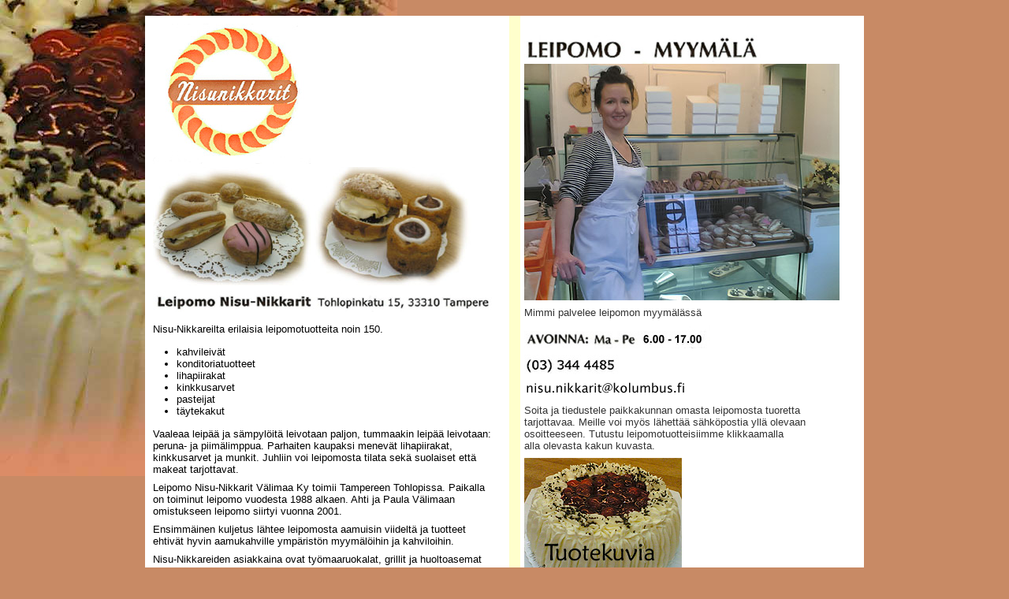

--- FILE ---
content_type: text/html
request_url: http://www.nisu-nikkarit.net/index.html
body_size: 1841
content:
<!DOCTYPE html PUBLIC "-//W3C//DTD XHTML 1.0 Transitional//EN" "http://www.w3.org/TR/xhtml1/DTD/xhtml1-transitional.dtd">
<html xmlns="http://www.w3.org/1999/xhtml" xml:lang="fi" lang="fi">
<head>
  <meta http-equiv="content-type" content="text/html;charset=utf-8"/>
<title>Leipomo Nisu-Nikkarit - tuoreet leipomotuotteet Tampereen leipomosta - leipomo Tampereella</title>
<meta name="description" content="Leipomo Nisu-Nikkarit Tampereelta leipoo tuoreet pullat ja kakut sekä suolaiset leipomotuotteet juhliin ja kahvilaan" />
<meta name="keywords" content="leipomo, Nisu-Nikkarit, konditoria, Tampere, leivonnaiset, pullat kahvilaan, leipomotuotteet, vaalea leipä, paikkakunnan leipomo" />
<link rel="stylesheet" type="text/css" href="main.css" />
</head>
<body>
   <!-- Begin Wrapper -->
   <div id="wrapper">
   
         <!-- Begin Faux -->
		 <div id="faux">
	       <!-- Begin Left Column -->
		       <div id="leftcolumn">
		 	   <img src="kuvat/nisu-nikkarit_logo.jpg" alt="leipomo Nisu-Nikkarit, Tampere" width="200" height="178" /><br />
			   <p><img src="kuvat/pullat.jpg" alt="tuoreet pullat kotipaikkakunnan leipomosta" width="200" height="150" />
			   <img src="kuvat/tuoreet_pullat.jpg" alt="tuoretta leipomosta" width="200" height="150" /></p>
			   <h1><img src="kuvat/osoite.jpg" alt="leipomo Tampereella" title="tamperelainen leipomo" width="430" height="27" /></h1>
			  
			   <p>Nisu-Nikkareilta erilaisia leipomotuotteita noin 150. </p>
			   <ul>
			   <li>kahvileivät</li>
			   <li>konditoriatuotteet</li>
			   <li>lihapiirakat</li>
			   <li>kinkkusarvet</li>
			   <li>pasteijat</li>
			   <li>täytekakut</li>
			   </ul>
			   <p>Vaaleaa leipää ja sämpylöitä leivotaan paljon, tummaakin leipää leivotaan: peruna- 
			   ja piimälimppua. Parhaiten kaupaksi menevät lihapiirakat, kinkkusarvet ja munkit. 
			   Juhliin voi leipomosta tilata sekä suolaiset että makeat tarjottavat. </p>
			   <p>Leipomo Nisu-Nikkarit Välimaa Ky toimii Tampereen Tohlopissa. Paikalla on toiminut leipomo 
			   vuodesta 1988 alkaen. Ahti ja Paula Välimaan omistukseen leipomo siirtyi vuonna 2001.</p>
			   <p>Ensimmäinen kuljetus lähtee leipomosta aamuisin viideltä ja tuotteet <br />
			   ehtivät hyvin aamukahville ympäristön myymälöihin ja kahviloihin.
			   </p>
			   <p>Nisu-Nikkareiden asiakkaina ovat työmaaruokalat, grillit ja huoltoasemat  
			   Tampereen, Nokian, Pirkkalan ja Ylöjärven alueella. Leipomolla on kaksi edustajaa Helsingin, 
			   Lahden ja Hämeenlinnan seudulla.			   
			   </p><br />
			   <p><img src="kuvat/nikkarien_auto.jpg" alt="Nisu-Nikkarien auto" width="380" height="285" /><br /><br />
			   </p>
			   <p>Leipomo Nisu-Nikkarit, Tampere - design:Raija</p>
			   </div>
		       <!-- End Left Column -->
		 
		       <!-- Begin Right Column -->
		       <div id="rightcolumn">
			   <p>
		       <img src="kuvat/leipomo-myymala.jpg" alt="leipomo Nisu-Nikkarit, Tampere" width="300" height="37" /><br />
		 	   <img src="kuvat/leipomon_myymala.jpg" alt="leipomon myymälä Tohlopissa" title="Nisu-Nikkarit leipomon myymälä Tohlopissa" width="400" height="300" /> </p>
			   <p>Mimmi palvelee leipomon myymälässä</p>
		 	   <p><img src="kuvat/aukiolo.jpg" alt="tamperelainen leipomo Nisu-Nikkarit" width="236" height="30" />
			   </p>
			   <p>
			   <img src="kuvat/puhelinnumero.jpg" alt="leipomon puhelinnumero" title="tilaa leipomosta" width="120" height="25" /><br />
			   <img src="kuvat/sahkoposti.gif" alt="tamperelainen leipomo" width="280" height="30" />
			   </p>
			   <p>Soita ja tiedustele paikkakunnan omasta leipomosta tuoretta tarjottavaa. Meille voi myös lähettää 
			   sähköpostia yllä olevaan osoitteeseen. Tutustu leipomotuotteisiimme klikkaamalla <br />
			   alla olevasta kakun kuvasta.</p>
			   <div id="tuote">
			   <p><a href="leipomotuotteet.html"  title="leivonnaiset" > <img src="kuvat/tuotekuva_off.jpg" alt="leipomotuotteiden kuvia" width="200" height="168" border="0"/></a> 
			   <br /> <br /></p>
			    <p><img src="kuvat/nisunikkarit2.jpg" alt="leipomo Tohlopissa Tampereella" width="400" height="300" /><br /><br />
			   </p>
			   </div>
		       </div>
		       <!-- End Right Column -->
			   <div class="clear"></div>
		 </div>
         <!-- End Faux -->
		 
   </div>
   <!-- End Wrapper -->
  <script type="text/javascript">
var gaJsHost = (("https:" == document.location.protocol) ? "https://ssl." : "http://www.");
document.write(unescape("%3Cscript src='" + gaJsHost + "google-analytics.com/ga.js' type='text/javascript'%3E%3C/script%3E"));
</script>
<script type="text/javascript">
var pageTracker = _gat._getTracker("UA-1667711-23");
pageTracker._initData();
pageTracker._trackPageview();
</script> 
</body>
</html>


--- FILE ---
content_type: text/css
request_url: http://www.nisu-nikkarit.net/main.css
body_size: 620
content:
/*
      Created by Keith Donegan of Code-Sucks.com
	  
	  E-Mail: Keithdonegan@gmail.com
	  
	  You can do whatever you want with these layouts,
	  but it would be greatly appreciated if you gave a link
	  back to http://www.code-sucks.com
	  
*/

* { padding: 0; margin: 0; }

body {
 font-family: Arial, Helvetica, sans-serif;
 font-size: 13px;
 background-color: #C88A65;
 color: #000;
 background-image: url(kuvat/taustakuva.jpg);
 background-repeat: no-repeat;
 background-position: left top;
}
#wrapper { 
 margin: 0 auto;
 width: 912px;
}
#faux {
 background: url(kuvat/tausta.gif);
 margin: 20px 0px;
 overflow: auto; /* Paul O Brien Fix for IE www.pmob.co.uk */
 width: 100%
}
#leftcolumn { 
 margin: 10px;
 padding: 0px;
 width: 431px;
 float: left;
 display: inline;
}
#rightcolumn { 
 float: right;
 color: #333;
 margin: 10px;
 padding: 10px;
 width: 411px;
 display: inline;
 position: relative;
}
.clear { clear: both; }
#rightcolumn p {padding-top: 4px; padding-bottom: 4px;}
#leftcolumn p {padding-top: 4px; padding-bottom: 4px;}
h1 {font-size: 20px;  padding-bottom: 10px;}
h2 {font-size:16px;}

#leftcolumn a:hover {text-decoration: none;}
#rightcolumn a:hover {text-decoration: none;}
ul {margin-left: 30px;
   margin-top: 10px;
   margin-bottom: 10px;}

